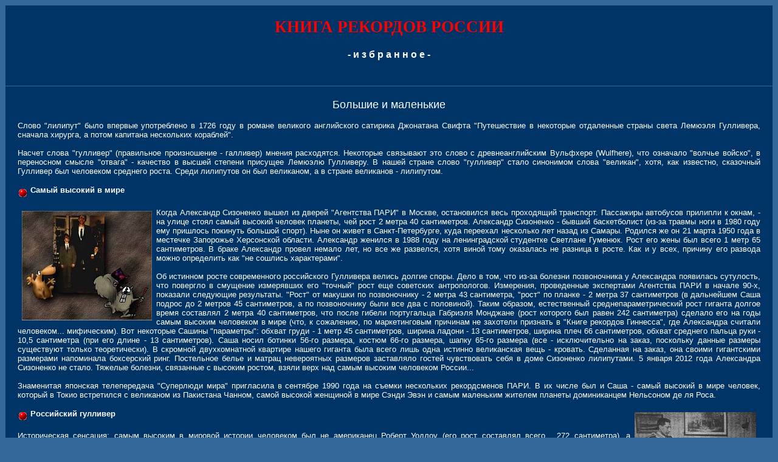

--- FILE ---
content_type: text/html; charset=WINDOWS-1251
request_url: https://pari.agency/russian.htm
body_size: 6256
content:
<HTML>
<HEAD>
<meta http-equiv="Content-Type" content="text/html; charset=windows-1251">
<meta http-equiv="Content-Language" content="ru">
<meta http-equiv="no-cache">
<meta http-equiv="imagetoolbar" content="no">
<meta name="Keywords" content="Гиннесс, Гинес, Гиннес, Гинесс, Guinness, Guinnes, Guiness, Guines, Guinness World Records, GWR, record, records, рекорд, рекорды, книга рекордов, Книга рекордов России, 
Книга рекордов Гиннесса,  Книга рекордов Украины, ПАРИ, агентство, агенство, Свистунов, Книга рекордов СНГ, мировой, мировой рекорд, официальное представительство, регистрация, регистрация рекордов, достижение, самый, самая, самое, 
самые, книга, энциклопедия,  пиво, достижения, изобретения, открытия, первый, первая, первое, первые, организация праздников, PR, pr-акции, пиар-акции, event, корпоративные праздники, сценарии праздников, сценарий юбилея, корпоративные вечеринки, 
феномен, курьез, аномалии, фото, конкурс, Москва, издательство,">
<TITLE>Книга рекордов России</TITLE>
<SCRIPT LANGUAGE="JavaScript" script src="style.js"></SCRIPT>
</HEAD>

<body bgcolor="#336699" text="#FFFFFF" link="#FFFFFF" vlink="#FFFFFF" alink="#FFFFFF" oncopy="return false">

<div align="center">
  <center>

<table border="1" cellpadding="20" cellspacing="0" style="border-collapse: collapse" bordercolor="#336699" width="100%" id="AutoNumber1" height="1">
  <tr>
    <td width="100%" height="70" bgcolor="#003366" align="center">

<center>

<style>
.pr2{filter:Shadow(Color="#000000", Direction="150")}
             </style>
<div class="pr2" style="width:399;height:31;font-style:normal; font-variant:normal; font-weight:bold; font-size:20pt; color:red">
  <p align="center">КНИГА РЕКОРДОВ РОССИИ</div>
</center>

<H1 align="center">
<font face="Arial" size="3">- и з б р а н н о е -</font></H1>

</td>
  </tr>
  <tr>
    <td width="100%" height="54" bgcolor="#003366" align="center">

                              <CENTER>
                              <p><font size="4" face="Arial">Большие и маленькие</font></p>
</CENTER>
<P align="justify">     
 
     <font size="2" face="Arial">         Слово  "лилипут"  было  впервые употреблено в 1726 году в
         романе  великого  английского   сатирика   Джонатана   Свифта
         "Путешествие  в  некоторые  отдаленные  страны  света Лемюэля
         Гулливера,  сначала  хирурга,  а  потом  капитана  нескольких
         кораблей".<br>
     <BR>
              Насчет   слова  "гулливер"  (правильное  произношение  -
         галливер)  мнения расходятся. Некоторые связывают это слово с
         древнеанглийским Вульфхере (Wulfhere), что  означало  "волчье
         войско",  в  переносном  смысле  "отвага" - качество в высшей
         степени  присущее  Лемюэлю  Гулливеру.  В  нашей стране слово
         "гулливер"  стало  синонимом  слова  "великан",   хотя,   как
         известно,  сказочный  Гулливер  был человеком среднего роста.
         Среди лилипутов он был великаном,  а  в  стране  великанов  -
         лилипутом.</font><P align="justify">

<p align="justify">     <font size="2" face="Arial">     
<IMG SRC="russia/redball.gif" ALIGN="middle" WIDTH="17" HEIGHT="17">     

    
         <b>Самый высокий в мире</b></font></p>
<P align="justify">
              
              <font size="2" face="Arial">
              
              <img border="0" src="russia/giant-1.jpg" align="left" hspace="7" vspace="5" alt="Президент Агентства ПАРИ Алексей Свистунов (слева) рядом с самым высоким в мире человеком Александром Сизоненко." width="214" height="180">Когда Александр Сизоненко вышел из дверей 
              &quot;Агентства ПАРИ&quot;
         в Москве, остановился весь  проходящий  транспорт.  Пассажиры
         автобусов  прилипли  к  окнам, - на улице стоял самый высокий
         человек планеты, чей рост 2 метра 40  сантиметров.  Александр Сизоненко  -  бывший  баскетболист  (из-за травмы ноги в 1980
         году ему пришлось покинуть большой спорт). Ныне  он  живет  в
              Санкт-Петербурге, куда переехал несколько лет назад из Самары. Родился же он 21 марта 1950 года в
         местечке Запорожье Херсонской области.  Александр  женился  в
         1988  году  на ленинградской студентке Светлане Гуменюк. Рост
         его жены был всего 1 метр 65 сантиметров. В браке Александр провел 
              немало лет, но все же развелся, хотя виной тому оказалась не 
              разница в росте. Как и у всех, причину его развода можно 
              определить как &quot;не сошлись характерами&quot;.<br>
              <BR>
              Об истинном  росте  современного  российского  Гулливера
         велись долгие  споры.  Дело  в  том,  что из-за  болезни позвоночника
         у Александра появилась сутулость,
         что  повергло  в  смущение  измерявших  его   "точный"   рост
         		еще советских  антропологов.  Измерения,  проведенные  экспертами
         		Агентства  ПАРИ в начале 90-х,  показали  следующие  результаты.  "Рост" от
         макушки по позвоночнику - 2 метра 43  сантиметра,  "рост"  по
         планке  - 2 метра 37 сантиметров (в дальнейшем Саша подрос до 2 метров 
				45 сантиметров, а по позвоночнику были все два с половиной). Таким образом, естественный среднепараметрический рост гиганта 
				долгое время составлял 2 метра 40  сантиметров,
         что после гибели португальца Габриэля Монджане (рост которого
         был равен 242 сантиметра) сделало его на годы самым высоким человеком
         в мире (что, к сожалению, по маркетинговым причинам не захотели признать в &quot;Книге 
              рекордов Гиннесса&quot;, где Александра считали человеком... 
              мифическим).
              Вот  некоторые Сашины "параметры": обхват груди - 1 метр
         45 сантиметров, ширина ладони - 13 сантиметров,  ширина  плеч
         66 сантиметров, обхват среднего пальца руки - 10,5 сантиметра
         (при его длине - 13 сантиметров).
              Саша носил ботинки 56-го размера, костюм 66-го  размера,
         шапку  65-го размера (все - исключительно на заказ, поскольку
         данные размеры существуют только теоретически).
              В скромной двухкомнатной квартире нашего  гиганта была всего
         лишь  одна  истинно  великанская вещь - кровать. Сделанная на
         заказ,    она   своими   гигантскими   размерами   напоминала
         боксерский  ринг.  Постельное  белье  и  матрац   невероятных
         размеров  заставляло гостей чувствовать себя в доме Сизоненко
         лилипутами. 5 января 2012 года Александра Сизоненко не стало. Тяжелые 
				болезни, связанные с высоким ростом, взяли верх над самым 
				высоким человеком России...<br>
              <BR>
              Знаменитая   японская   телепередача   "Суперлюди  мира"
         пригласила  в  сентябре  1990  года  на   съемки   нескольких
         рекордсменов  ПАРИ.  В  их числе был и Саша - самый высокий в
         мире  человек,  который  в  Токио  встретился  с великаном из
         Пакистана Чанном, самой высокой женщиной в мире Сэнди Эвэн  и
         самым  маленьким жителем планеты доминиканцем Нельсоном де ля
         Роса.</font><P align="justify">
              
         <font size="2" face="Arial">
              
         <IMG SRC="russia/redball.gif" ALIGN="middle" WIDTH="17" HEIGHT="17">  
 
         <b>
         <img border="0" src="russia/giant-2.jpg" align="right" hspace="7" vspace="5" alt="Сохранившееся фото Федора Махова, которое дает представление о его росте." width="200" height="228">Российский гулливер</b></font><P align="justify">
                                                  
              <font size="2" face="Arial">
                                                  
              Историческая сенсация: самым высоким в  мировой  истории
         человеком был не американец Роберт Уодлоу (его рост составлял
         всего... 272 сантиметра), а российский гражданин Федор Махов!
         Его  рост  был  2  метра  85  сантиметров   (при   весе   182
         килограмма).  Махов  умер  в  1905  году  в  возрасте 25 лет.
         Французский биолог Ж.Ростан в своей книге "Жизнь" пишет,  что
         российский  гулливер незадолго до своей смерти посетил Париж,
         немало шокировав французов своими размерами. Кстати,  сегодня
         великана   называют   в   газетах   то   Махнов,   то  Махно.
         Корреспондент журнала "Нива", сфотографировавший гулливера  в
         1903 году, утверждает, что фамилия у него именно Махов.</font><P align="justify">          

         <font size="2" face="Arial">          

         <IMG SRC="russia/redball.gif" ALIGN="middle" WIDTH="17" HEIGHT="17">                                                       
                                                  
         <b>Девица-великан</b></font><P align="justify">
              
              <font size="2" face="Arial">
              
              В  1877  году  в  семье  мещан Лыско, живших в заштатном
         городке Краснокутске (около Новочеркасска), родилась  девочка
         Лиза.  До  трех  лет она развивалась нормально, а потом стала
         расти "не по дням, а по часам". К десяти годам она  была  уже
         выше  своих  родителей  (людей  среднего роста) - 2 аршина 11
         вершков, то есть 1 метр 92 сантиметра, а к 17 годам - 2 метра
         27  сантиметров  и весила 8 пудов (132 килограмма). Это было
         удивительное  развитие  -  ведь  аппетит  у   Елизаветы   был
         умеренным, как и у ее "нормальных" братьев и сестер.<BR>
              Многодетная  семья Лыско жила в бедности, а после смерти
         отца положение стало совсем тяжелым. Помогал им брат умершего
         отца  Михаил  Гаврилович Лыско. Необыкновенный рост Елизаветы
         было  решено  использовать  в  интересах  семьи,   и   Михаил
         Гаврилович   отправляется  путешествовать  с  ней  по  разным
         городам и странам.<BR>
              В      Лейпциге      Елизавета     была     представлена
         Антропологическому обществу и получила свидетельство  о  том,
         что она представляет собой "исключительное явление в мире". В
         Берлине  антропологи  еще  раз  подтвердили это заключение. А
         профессор Вирхов предположил, что Лиза должна вырасти еще  на
         13 вершков (58 сантиметров).<BR>
              Елизавета  с дядей объездила всю Европу. В 1889 году они
         побывали в Париже, Лионе, Бордо, Марселе,  и  других  городах
         Франции.  Затем  они отправились в Великобританию, - посетила
         Лондон, Ливерпуль и Манчестер. В 1893 году  Елизавета  дважды
         навестила Берлин, потом Неаполь, Рим, Милан, Цюрих, Мюнхен  и
         Вену.<BR>
              Елизавета Лыско много  ездила  и  по  родной  стране.  В
         Петербурге,  где  она  жила  какое-то время, ее приглашали на
         званые вечера, она посещала театры.  В  газетах  ее  называли
         и"чудо-великан",  и   "девица-великан",   и   даже...   "чудо
         лилипутов".  Елизавета  была  весьма   способным   человеком:
         путешествуя,  обучилась  говорить  по-английски,  по-немецки,
         получила  среднее  образование.  Умерла  она  рано, где-то за
         границей (подробности неизвестны ныне живущим родственникам).</font><P align="justify">
              
         <font size="2" face="Arial">
              
         <IMG SRC="russia/redball.gif" ALIGN="middle" WIDTH="17" HEIGHT="17">
 
         <b>Самая высокая девушка</b></font><P align="justify">
              
              <font size="2" face="Arial">
              
              Самой высокой представительницей прекрасного пола  нашей
         страны  является баскетболистка Ульяна Семенова (род. 9 марта
         1952 года в поселке Медуми Даугавпилского района Латвии).  Ее
         рост  -  2 метра 10 сантиметров. В течение 21 года она играла
         за рижскую баскетбольную команду "ТТТ" .</font><P align="justify">
              
         <font size="2" face="Arial">
              
         <IMG SRC="russia/redball.gif" ALIGN="middle" WIDTH="17" HEIGHT="17">
     
         <b>Самые высокие</b></font><P align="justify">         
     
              <font size="2" face="Arial">         
     
              Самые высокие жители нашей страны, имеющие &quot;баскетбольный рост&quot;, - 
              это эстонцы. Их средний рост 180,5 сантиметра. Они же являются 
              самыми высокими среди         
     
              европейцев. На втором месте среди европейцев стоят черногорцы. Их 
              средний рост - 1 метр 78 сантиметров.</font><P align="justify">
              
          <font size="2" face="Arial">
              
          <IMG SRC="russia/redball.gif" ALIGN="middle" WIDTH="17" HEIGHT="17"> </font>
    
          <b>
              
          <font size="2" face="Arial">
              
          <img border="0" src="russia/little-2.jpg" align="right" hspace="7" vspace="5" alt="Самый маленький человек в России - Константин Иванович Морозов - карлик имеет рекордно низкий рост - чуть более полуметра." width="117" height="256"></font></b><font size="2" face="Arial"><b>Самые низкорослые</b></font><P align="justify">
              
              <font size="2" face="Arial">
              
              Самые  низкорослые  жители  нашей страны - представители
         древнего народа саамы с  Кольского  полуострова.  Их  средний
         рост - 1 метр 56 сантиметров.</font><P align="justify">
              
          <font size="2" face="Arial">
              
          <IMG SRC="russia/redball.gif" ALIGN="middle" WIDTH="17" HEIGHT="17"> 
   
          <b>Самые маленькие</b></font><P align="right">
              
          <font size="2" face="Arial">
              
          <b>
              
           <U>   мужчины</U>:</b></font><P align="justify">
              
              <font size="2" face="Arial">
              
              <img border="0" src="russia/little.jpg" align="left" hspace="7" vspace="5" alt="Морозов с супругойи личным транспортным средством - трехколесным велосипедом." width="213" height="256">Его зовут Мирон Павлик  (Павлик  -  его  фамилия.  Родом
         Мирон  с Западной Украины). В 1989 году в возрасте 18 лет его
         рост составлял всего 95 сантиметров. На сегодняшний  день  он
         самый    маленький    обычный мужчина   нашей   страны (лилипут).   Мирон
         профессиональный актер. Коллектив,  в  котором  он  выступает
         называется "Школа озорных улыбок - ШОУ". В ШОУ выступают люди
         исключительно  маленького роста. Когда Мирон в 16 лет попал в
         труппу, его рост был всего 80 сантиметров.  Кстати,  родители
         рекордсмена - люди среднего роста.</font><P align="justify">
              
              <font face="Arial" size="2">Константин Иванович Морозов из 
              Димитровграда имел рост 
              всего около полуметра. Но в отличие от Мирона Павлика являлся 
              карликом (то есть человеком, чей низкий рост вызван деформацией/искривлением и неправильным ростом позвоночника). 
				На протяжение долгих лет он был самым маленьким взрослым в 
				России.</font><P align="justify">

              
              <font face="Arial">

              
              <U><b><font size="2">женщина</font></b></U><b><font size="2">:</font></b></font><P align="justify">
                                               
              <font size="2" face="Arial">
                                               
              Галимова Зила Саитовна из Уфы имеет рост всего 1 метр  4
         сантиметра.  Она  -  одна  из  самых  маленьких  женщин нашей
         страны. Ей 36 лет. После окончания финансового техникума Зила
         работает  в  сбербанке  -  инспектором-ревизором.  Увлекается
         садоводством, очень любит цветы. Всю одежду на себя Зила шьет
         сама. Обувь же заказывает.</font><P align="justify">
         
         &nbsp;<P align="justify">
         
         <font size="2" face="Arial">
         
         <IMG SRC="russia/redball.gif" ALIGN="middle" WIDTH="17" HEIGHT="17">     
              
         <b>Средний рост по СНГ</b></font><P align="justify">
              
              <font face="Arial">
              
              <font size="2">
              
              Средний рост мужчин Москвы....................... 176 см<BR>
                                                               
              Средний  рост  жителей   Центральной   России,   Грузии,
         Молдавии.............................................. 170 см<BR>
              
              Средний  рост  жителей  Армении,  Азербайджана,  Средней
         Азии, Бурятии, Якутии........................... 163 - 165 см</font>
              </font>

    </td>
  </tr>
  <tr>
    <td width="100%" height="32" bgcolor="#003366" align="center" valign="top">
    <P align="center">
         <b><font face="Arial" size="2">Любое использование материалов возможно 
         только с письменного разрешения &quot;Агентства ПАРИ&quot;.</font></b></td>
  </tr>
</table>

  </center>
</div>

</body>

</html>

--- FILE ---
content_type: application/javascript
request_url: https://pari.agency/style.js
body_size: 499
content:
document.ondragstart = q;
document.onselectstart = q;
document.oncontextmenu = q;
function q() {return false}


function hidestatus(){
window.status=''
return true
}
if (document.layers)
document.captureEvents(Event.MOUSEOVER | Event.MOUSEOUT)
document.onmouseover=hidestatus
document.onmouseout=hidestatus

<!-- Begin

function expandingWindow(website) {
var windowprops='width=100,height=100,scrollbars=1,status=0,resizable=0'
var heightspeed = 5; // vertical scrolling speed (higher = slower)
var widthspeed = 7; // horizontal scrolling speed (higher = slower)
var leftdist = 150; // distance to left edge of window
var topdist = 150; // distance to top edge of window

if (window.resizeTo&&navigator.userAgent.indexOf("Opera")==-1) {
var winwidth =950;
var winheight = 700;
var sizer = window.open("","","left=" + leftdist + ",top=" + topdist +","+ windowprops);
for (sizeheight = 1; sizeheight < winheight; sizeheight += heightspeed)
sizer.resizeTo("1", sizeheight);
for (sizewidth = 1; sizewidth < winwidth; sizewidth += widthspeed)
sizer.resizeTo(sizewidth, sizeheight);
sizer.location = website;
}
else
window.open(website,'mywindow');
}
// End -->